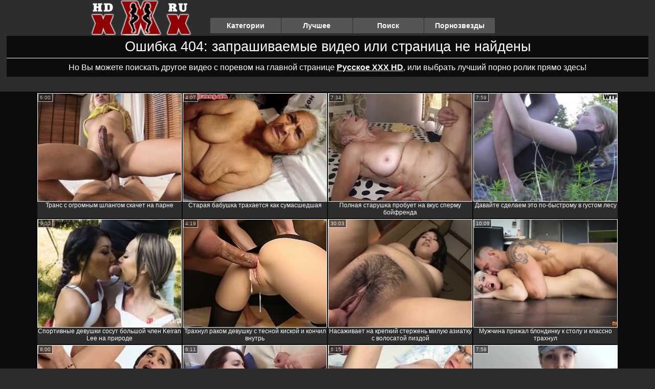

--- FILE ---
content_type: text/html; charset=UTF-8
request_url: https://sex.russkoexxxhd.top/video/2453325-polnaya-bryunetka-v-chulkah-trahaetsya-v-domashnem-porno.html
body_size: 9867
content:
<!DOCTYPE html>
<html lang="ru">
<head>
<meta http-equiv="Content-Type" content="text/html; charset=utf-8" />
<meta name="referrer" content="unsafe-url" />
<script type="text/javascript">
<!--
document.cookie="byteruh=ZcIbbPuSj6COqDmjtMXwwfDF8MXwxfDF8MHwwfDB8MHwwfDNhMGI5ZjVlNzExMDRlN2IwNGQ0YjE0YWY0OWRlNTZjsOcszGRppavkwuEcpF1Vekd3n; expires=Wednesday, 21 Jan 26 00:43:12 GMT; path=/; domain=.russkoexxxhd.top;"
//-->
</script>

<script type="text/javascript">
<!--
document.cookie="2352f0772bb6220e56ea716509ad3a84e34d9=WFc4Y00yNjk1NlhJaGRPVDdqM2QySWpCSGI1S0dkNVYxTVRjMk9EZzJOekUyTlMwekxUQT0b;expires=Wed, 21 Jan 2026 00:59:25 +0100;path=/";
// -->
</script>
<title>Ошибка 404: видео или страница не найдены</title>
<meta name="description" content="Русское XXX HD! Ошибка 404! Видео или страница не найдены" />
<meta name="robots" content="noindex,follow" />
<meta name="Rating" content="Mature" />
<meta name="viewport" content="width=device-width, initial-scale=1" />
<style>
*{margin:0; padding:0; font-family: Verdana, Arial, Helvetica, sans-serif;}
body {background-color: #2E2D2D; color:#FFFFFF; text-align: center;}
a {text-decoration: none; font-weight: bold; color:#FFFFFF;}
a:active, a:hover{text-decoration: underline; color:#8F0305;}
#bgh, #headcontainer, #hp1, #hp2{height:70px; background-color:#2E2D2D;}
#hp2b a, .archive a, .advsearch a, .nav_panel a, #sort_by button, .as_btn {background: #555555;}
#hp2b strong, #hp2b a:hover, .page_actual, .archive a:hover, .advsearch a:hover, #sort_by button:disabled, .as_btn:hover, .nav_panel a:hover {background: #8F0305;}
#headcontainer {margin:0 auto; position: relative; z-index: 2; width:998px;}
h1, h2, h3, h4 {font-weight: bold; color: #FFFFFF; text-align: left;}
h1, h2 {background-color:#0C0C0C; border-bottom-width: 1px; border-bottom-style: solid; border-bottom-color: #FFFFFF; font-weight: normal;}
h2 {text-transform:none; font-size: 24px; line-height:40px; text-indent:10px; text-align:left; width:100%;}
h1{font-size:27px}
h1 strong, h2 strong {text-transform:uppercase;}
h3 {font-size: 23px;}
h4 {font-size: 22px;}
.clips, .videos, .sitelist, #hp2b strong, #hp2b a, .ulimg li, .ulimg li a, h2.w998, h2.wm1250, .ps_img li, .archive, .archive li, .dnline, .frnd li, .ulimg li .grp a, .advsearch fieldset, .as_btn, .ul200n li, .utl30n li{display: -moz-inline-stack; display:inline-block; zoom: 1; *display: inline;}
#hp1, #hp2, #hp2a, #hp2b, .grp, .dur {position:absolute;}
.archive, .ulimg, .ps_img, .frnd, #menu_mob ul{list-style-image:none; list-style-position:inside; list-style-type:none;}
#hp1 {width:270px; top:0; left:0;}
#hp1 a img{border-width:0}
#hp2 {width:728px; top:0; left:270px;}
#hp2a, #hp2b {left:0; width:728px;}
#hp2a {height: 35px; top:0; text-align:left;}
.smtop{position: absolute; top:3px; right: 120px; width: 610px;	height: 30px; text-align: center; font-size:12px; color:#FFFFFF; overflow:hidden;}
.smtop a {color:#FFFFFF; text-decoration:underline}
.smtop a:hover {color:#8F0305}
#hp2b {top:35px; height:35px; font-size: 13px;font-weight: bold; font-family:Tahoma, Arial, Helvetica, sans-serif; color:#FFFF99; line-height: 30px; text-align:left;}
#hp2b strong, #hp2b a{width:19%; height:30px; line-height:30px; font-size:14px;}
#hp2b a, #hp2b strong, #sort_by button {color: #FFFFFF; text-align: center; font-weight: bold; text-decoration: none; margin-right:1px;}
#hp2b strong, #hp2b a:hover, .advsearch a:hover{color:#FFFFFF;}
.clips, .sitelist{background-color:#0C0C0C; margin-bottom:25px; overflow:hidden; padding-top:3px; text-align:center;}
.sitelist, .clips{width:100%;}
.fb{font-weight: bold;}
.ulimg li img {color:#EEEEEE; width:280px; height:210px; border: #FFFFFF 1px solid;}
.clips a {color:#FFFFFF}
.clips a:hover {color:#8F0305; text-decoration:none;}
.ulimg li, .ulimg li a {position: relative; text-align:center; vertical-align: top;}
.ulimg li img{width:280px; height:210px; border-left:none; border-right:none; border-top:none; border-bottom:1px dotted #FFFFFF; color:#EEEEEE;}
.ulimg li a, .ps_img li a {display:block; background:none; color:#E76010; text-decoration:none;}
.ulimg li {background-color: #2E2D2D; margin-left: 1px; margin-right: 1px; margin-bottom:2px; width: 282px; height: 244px; overflow:hidden;}
.ulimg li a{border: 1px solid #FFFFFF; width: 280px; height: 210px;}
.ulimg li a:hover{border: 1px solid #FFFFFF; background-color:#8F0305;}
.ulimg li h4 {text-transform:uppercase; font-size:14px; line-height:14px;}
.ulimg li h3, .ulimg li a, .ulimg li p{text-transform:none; font-size:12px; font-weight:normal; line-height:14px; overflow:hidden; color:#FFFFFF;}
.ulimg li h3, .ulimg li h4{position:absolute; top: 212px; width:280px; left:1px; text-align:center; z-index:4; height:30px;}
.ulimg li p{position:absolute; top: 165px; width:240px; left:1px; text-align:center; z-index:4; height:16px; background-color: #2E2D2D; font-size:12px; font-weight:bold; opacity:0.65; filter: alpha(opacity=65);}
.ulimg li:hover, .ulimg li:hover a, .ulimg li:hover h3, .ulimg li:hover h4 {-moz-border-radius:0 0 5px 5px; -webkit-border-radius: 0 0 5px 5px; border-radius: 0 0 5px 5px;}
.ulimg li:hover a{height:211px; background:none;}
.ulimg li:hover h3, .ulimg li:hover h4{color:#FFFFFF; background-color:#8F0305;}
.ulimg li:hover p {opacity:0.80; filter: alpha(opacity=80);}
.ultpm li img, .ultpm li a {width:240px; height:180px;}
.ultpm li{width: 242px; height: 182px;}
.ultpm li:hover a{height:180px;}
.ugrp2 li h3{font-size:14px;}
.dnline{width:90%; height:auto; line-height:32px; margin-top:-15px; margin-bottom:20px; overflow:hidden; text-align:left;}
.archive {width:372px; height:32px; margin-top:7px; }
.dnline .archive{width:100%; margin-top:0; height:auto;}
.dnline .archive li{height:33px;}
.archive li{margin-left:3px; font-size: 20px; font-weight: bold; height:30px; line-height:31px;}
.page_actual, .archive a {text-decoration:none; padding-left:5px; padding-right:5px; width:30px; border-color:#FFFFFF; border-style:solid; border-width:1px; -moz-border-radius: 3px; -webkit-border-radius: 3px; border-radius: 3px; display:block; text-align:center;}
.archive li:first-child a{width:auto;}
.archive a{color:#FFFFFF;}
.page_actual, .archive a:hover{text-decoration:none;}
.archive li.arctext {text-align:left; margin-right:2px;}
.arctext strong{color:#EF3232;}
.paysites{text-align:center; border:none; border-spacing:2px; padding:2px; width:100%;} 
.paysites a {font-size:15px; display:block; border:none; font-weight:bold; color:#1E2D3A; background-color:#B4D8F3; text-decoration:none; height:22px; line-height:22px}
.paysites a strong {color:#FFEE00}
.paysites a:hover {background-color:#1E2D3A; color: #FFFFFF;}
.paysites a:hover strong {color: #CC0000;}
.reviewpaysites {font-size: 20px; font-style: italic; margin-bottom:30px;}
.reviewpaysites a {text-transform:uppercase;font-weight: bold; text-decoration:underline;}
.ps_img {text-align:center; border:none; border-spacing:0; font-size:14px; margin-bottom:20px; width:auto;}
.ps_img li {width:310px; vertical-align:top;}
.ps_img li img {border:none; background-color:#F69B9A; color:#150000; font-size:12px;}
.ps_img li a img {border:solid 1px #C18522; background-color:#CCCCCC;}
.ps_img a:hover img {border:dashed 1px #FF0000;}
.styledesc, .stylebonus{font-weight: bold;}
.styledesc {font-size: 16px; color: #A6286F;}
.stylebonus {font-size: 14px; color: #FFFFFF;}
.webm{font-size:15px;max-width:520px;margin:0 auto 10px;}
.webm a {color:#FFFFFF; text-decoration:underline;}
.webm a:hover {color:#8F0305; text-decoration:overline underline;}
.webm span{font-size:14px}
.webm span a{text-decoration:none; font-weight:normal;}
.webm img {width: 100%;}
.discltxt {font-size:12px; color:#CCCCCC; width:800px; margin: 15px auto 15px;}
.rps {overflow:hidden;}
.rps .ps_img {width:100%;}
.rps .ps_img li {height: 290px;}
.rps .styledesc{color:#FFFFFF;}
.dur {font-size: 10px; color: #FFFFFF; padding-right: 3px; padding-left: 3px; line-height: 15px; width: auto; left: 1px; top:0; border-style:solid; border-width:1px; border-color:#FFFFFF;}
.grp {left:1px; top: 240px; width:282px; font-size:10px; color:#CCCCCC; height:22px; overflow:hidden;}
.dur, .grp{background-color: #201F1F; opacity: 0.65; filter: alpha(opacity=50);}
.ulimg li .grp a{font-size:10px; height:auto; width:auto; margin-left:1px; color:#EEEEBB; text-decoration:underline; border:none; padding:2px;}
.ulimg li .grp a:hover{color:#FFFFFF; background-color:#B11A12; text-decoration: none; height:auto;}
.ugrp li{height:219px;}
.ugrp li a{height:217px;}
.frnd {margin-bottom:15px; margin-top:15px;}
.frnd li {width:200px; text-align:center; margin-right: 20px; background-color: #B4D8F3; padding: 2px;}
.w998{width:998px;}
.wauto{width:auto;}
.h2gal{margin-top:-5px; font-size:26px; text-align:center; width:1248px;}
.line{color:#FFFFFF; font-size:13px; line-height:15px; margin-top:6px; margin-bottom:5px;}
.line a{text-decoration:underline; font-weight:bold; color:#FFFFFF;}
.line a:hover {color:#8F0305;} 
.line em {font-style:normal; color:#FC7373;}
.h1gal{font-size:25px; text-align:center; display:block; margin-bottom:5px;}
.flash_page{max-width: 1050px; height:auto; overflow:hidden; background-color:#0C0C0C; border: 1px #FFFFFF solid; margin:0 auto 5px; -moz-border-radius: 10px; -webkit-border-radius: 10px; border-radius: 10px;}
.flash_big{width:730px; overflow:hidden; height:auto; padding-bottom: 5px; position:relative;}
.bnnr_r{width:302px; overflow:hidden; height:auto;}
.bnnr_r .stylebonus {color:#CCCCCC;}
.flash_big, .bnnr_r{display: -moz-inline-stack; display:inline-block; zoom: 1; *display: inline; vertical-align: top;}
.script_block1, .script_block2, .script_block3{margin-top:25px; margin-bottom:30px;}
.script_ad1 a img, .script_ad2 a img{width:auto; height:auto;}
.advsearch fieldset{width:90px; font-size:12px;}
.advsearch select {width:100%; display:block;}
.advsearch a{text-decoration:none;}
.as_btn{position:relative; color:#FFFFFF; cursor: pointer; -moz-border-radius: 4px; -webkit-border-radius: 4px; border-radius: 4px; height:25px; font-size: 12px; font-weight:bold; text-transform: uppercase; width:auto; line-height:25px; text-decoration:none; padding:0 10px; vertical-align: middle; border:none; margin-left: 10px;}
.h520{height:520px;}
.w760{width:760px;}
.nav_panel {position:fixed; top:5px; right:5px; display:none; border-color:#555555; border-width:1px; border-style:solid; background-color:#FFFFFF; z-index:7; font-family:Verdana, Arial, Helvetica, sans-serif; width: 50px; height: 50px; overflow: hidden;}
.nav_panel, .close_btn, .nav_panel a {-moz-border-radius: 10px; -webkit-border-radius: 10px; border-radius: 10px;}
.nav_panel, .close_btn {padding:3px;}
.nav_panel a{display:block; width:100%; height:100%; font-size: 40px; text-decoration:none;}
.nav_panel a:hover{color:#FFFFFF;}
.style_invis{display:none;}
.close_btn {position: absolute; top: 10px; right: 10px; cursor: pointer; display: block; width: 16px; height: 16px; font-size:16px; font-weight:bold; color:#FFFFFF; border:#FFFFFF 1px solid; text-align: center; text-indent: 0;}
#btn_show_more {width: 980px; text-transform: uppercase;}
#ftblock{margin-bottom:42px;}
#sort_by {display:block; position: absolute; top: 3px; right: 20px; z-index: 1;}
#sort_by button {width:auto; border:none; position:relative; padding: 2px; cursor:pointer; font-size:16px; -moz-border-radius: 1px; -webkit-border-radius: 1px; border-radius: 1px; margin-right: 2px;}
.tpline {position: relative;}
.wm1250{max-width:1250px;}
.utl30n {-moz-column-count: 3; -webkit-column-count: 3; column-count: 3;}
.ul200n {-moz-column-count: 5; -webkit-column-count: 5; column-count: 5;}
.ul200n, .utl30n {font-size: 10px; font-weight: bold; width:98%; padding: 5px 0 0 0; display:block; margin:0 auto;}
.utl30n {list-style-image:none; list-style-position:inside; list-style-type:decimal;}
.ul200n li, .utl30n li {text-align:left; white-space:nowrap; overflow:hidden; color: #9C9C9C; font-size: 10px; width: 100%; height: 20px; line-height: 17px; font-style:normal; text-transform: capitalize;}
.ul200n a, .utl30n a{text-decoration: none; font-size: 14px; font-weight: normal; text-align: left; line-height: 16px; color:#FFFFFF;}
.ul200n a:hover, .utl30n a:hover {color:#8F0305; text-shadow: 0 0 1px #ff0000;}
.utl30n li {list-style-type: none;}
.utl30n {counter-reset: list1;}
.utl30n li:before {counter-increment: list1; content: counter(list1) ". ";}
.ultpt li img, .ultpt li a {width:156px; height:117px;}
.ultpt li{width: 158px; height: 119px;}
.ultpt li a:hover{color:#FFFFFF;}
.ultpt li:hover a{height:117px;}
.ultpt {height:119px; overflow:hidden;}
#btn_menu_mob, #menu_mob, #menu_mob div{display:none;}
.player {position: relative; padding-top:5px; padding-bottom:75%; height:0;}
.player>iframe,.player>object {position:absolute; top:0; left:0; width:100%; height:100%;}
.p_16_9{padding-bottom:56.45%;} /* 16:9 */
.p_64_51{padding-bottom:80%;}
.itxt {display: inline-block; padding: 18px; text-align: left; color:#FFFFFF}
.itxt p {font-size: 14px; margin-bottom:10px; text-indent: 10px; text-align: left;}
.itxt li{text-align:left; margin-bottom: 5px;}
@media (min-width: 1586px) {
.flash_page{max-width: 1580px;}
.flash_big{width:1260px;}
}
@media (max-width: 1585px) and (min-width: 1365px) {
.flash_page{max-width: 1344px;}
.flash_big{width:1024px;}
}
@media (max-width: 1364px) and (min-width: 1275px) {
.flash_page{max-width: 1260px;}
.flash_big{width:940px;}
}
@media (max-width: 1065px) and (min-width: 997px) {
.flash_page{max-width: 970px;}
.flash_big{width:650px;}
}
@media (max-width: 996px) {
#headcontainer, .livesex li, .h2gal, .h1gal{width:98%;}
#hp1, #hp2, #hp2a, #hp2b{position:relative;}
#hp1, #hp2, #hp2a, #hp2b, .w760, .lc, #btn_show_more{width:auto;}
#bgh, #headcontainer, #hp1, #hp2, #hp2a, #hp2b{height:auto;}
#btn_menu_mob {position:fixed; top:1px; left:1px; z-index: 7; display:block; border:none; background-color:#333333; opacity: 0.8; font-size:40px; line-height: 40px; color:#FFFFFF; display: inline-block; width: 40px; height: 40px; cursor: pointer;}
#menu_mob{position:fixed; display:none; top:0; left:0; width: 99%; height: 100%; position: fixed; z-index: 6; background-color:#333333; opacity: 0.85; filter: alpha(opacity=85); text-align: left; padding: 3px; vertical-align: top;}
#menu_mob ul {display:inline-block; margin-left: 50px; margin-right: 15px; font-size:14px; padding: 10px;}
#menu_mob li, #menu_mob>div {position:relative; vertical-align: top;}
#menu_mob li{display:block; height:50px;}
#menu_mob div{display:inline-block;}
#menu_mob li a{display:block; border-bottom: 1px solid #FFFFFF !important; padding: 0 20px; color: #FFFFFF; text-align: left; font-size: 120%; text-decoration:none; height:100%; line-height: 50px;}
#menu_mob li a:first-child {border-top: 1px solid #FFFFFF !important;}
#menu_mob div.close_btn {right:auto; border:none; font-size:25px; line-height:10px;}
#menu_bg {top:0; left:0; width: auto; height: 100%; position: fixed; opacity: 0.95; filter: alpha(opacity=95); background-color:#000000;}
#hp2{left:0;text-align:center;}
#hp2b strong, #hp2b a{font-size:10px;width:auto;height:auto;line-height:12px;padding:10px;}
#hp2a{display:-moz-inline-stack;display:inline-block;zoom:1;*display:inline;line-height:normal;vertical-align:top;}
#hp2b{top:0; display: none;}
.smtop{width: 95%; height: auto; position: static; top: auto; right: auto;}
h1 {font-size: 24px; line-height:26px;}
h2 {font-size: 20px; line-height:22px;}
.h1gal, .h2gal{font-size:18px;}
.archive li{font-size:13px;}
.w998{width:98%;}
.ulimg li img, .ulimg li a{width:100%; height:auto; display:block;}
.ulimg li a {width:99%;}
.ulimg li {width: 33%; height: auto; overflow:hidden;}
.ulimg li h3, .ulimg li h4, .ulimg li p{top: auto; bottom: 1px; width:99%; left:1px; background-color: #555555; opacity: 0.65; filter: alpha(opacity=65);}
.ugrp2 li h3 {height:16px;}
.ulimg li:hover a{height:100%;}
.ulimg li a:hover img{border:none;}
.ultpm li{width: 24%;}
.ultpt li{width: 158px;}
.ul200n li, .utl30n{font-size:9px;}
.ul200n a, .utl30n a,.webm, .paysites a, .as_btn, .advsearch a{font-size:12px;}
.discltxt{width:80%;}
.flash_page, .flash_big{height:auto;overflow:visible;}
.flash_big, .bnnr_r{position:relative;width:auto;}
.flash_big{left:0; text-align:left; width: 98%}
#sort_by {position:static; margin: 5px auto;}
#sort_by button {width:30%; margin-right:5px;}
#hp2b a.no_mob {display:none;}
}
@media (max-width: 720px) {
.ulimg li {width: 49%;}
.ultpm li{width: 31%;}
.ul200n {-moz-column-count: 4; -webkit-column-count: 4; column-count: 4;}
.ultpt li{width: 158px;}
}
@media (max-width: 550px) {
.w998, .wm1250, h2.w998, h2.wm1250, #hp2a{display:none;}
.vis_mob, h2.vis_mob{display:inline-block;}
.nav_panel{display:none !important;}
.flash_big {width: 98%}
.ul200n li, .utl30n li {line-height: 30px; height:auto;}
.ul200n li, .utl30n li {line-height: 30px; height:auto; width: 100%;}
.ul200n a, .utl30n a {width:85%; display:inline-block; font-size:13px; line-height:17px; text-indent:5px; background-color:#555555; border:1px solid #ffffff; -moz-border-radius:5px; -webkit-border-radius:5px; border-radius:5px; padding: 5px 0;}
.utl30n a{width:85%;}
.utl30n, .ul200n {-moz-column-count: 2; -webkit-column-count: 2; column-count: 2;}
.line a {width:auto; text-indent:0; padding:2px 5px; margin:5px; text-align:center; vertical-align:middle; text-decoration:none;}
.utl30n li, .ul200n li {margin: 4px 0;}
.dnline .archive li{height:auto;}
}
@media (max-width: 479px) {
.bnnr_r, .line, .ps_img, h4 {width:98%;}
.bigads {display:none !important;}
h1 {font-size: 19px; line-height: 21px;}
h2 {font-size: 17px; line-height:19px}
h4 {font-size: 17px;}
}
@media (max-width: 400px) {
.ulimg li {width: 99%;}
.ultpm li{width: 48%;}
.utl30n, .ul200n {-moz-column-count: 1; -webkit-column-count: 1; column-count: 1;}
.ultpt li{width: 158px;}
}
h1, .sitelist {width:97%; padding:6px; text-align:center;}
h1 {font-weight:normal; margin: 0 auto;}
.sitelist {color:#FFFFFF; line-height: 150%;}
.sitelist a {color:#FFFFFF; text-decoration: underline;}
.sitelist a:hover {text-decoration: underline overline;}
</style>
</head>
<body>
<div id="bgh">
<div id="headcontainer">
<div id="hp1"><a href="/"><img src="/img_hxr/hdxxxru.png" alt="Русское XXX HD" /></a></div>
<div id="hp2">
<div id="hp2a"></div>
<div id="hp2b"><a href="/">Категории</a><a href="/best" target="_parent">Лучшее</a><a href="/asearch" title="Расширенный поиск (фильтрация по нескольким тегам)" target="_parent">Поиск</a><a href="/pornstars" target="_parent">Порнозвезды</a></div>
</div>
</div>
</div>
<h1>Ошибка 404: запрашиваемые видео или страница не найдены</h1>
<div class="sitelist">Но Вы можете поискать другое видео с поревом на главной странице <a href="/">Русское XXX HD</a>, или выбрать лучший порно ролик прямо здесь!</div>
<div class="clips"><ul class="ulimg" id="ftblock"><li><h3>Транс с огромным шлангом скачет на парне</h3><a href="/video/905539-trans-s-ogromnim-shlangom-skachet-na-parne.html"><img src="/rsex/thumbs/NK/1963042.jpg" alt="Транс с огромным шлангом скачет на парне" /></a><div class="dur">6:00</div></li><li><h3>Старая бабушка трахается как сумасшедшая</h3><a href="/video/1790404-staraya-babushka-trahaetsya-kak-sumasshedshaya.html"><img src="/rsex/thumbs/Kqa/4144491.jpg" alt="Старая бабушка трахается как сумасшедшая" /></a><div class="dur">4:07</div></li><li><h3>Полная старушка пробует на вкус сперму бойфренда</h3><a href="/video/2370389-polnaya-starushka-probuet-na-vkus-spermu-boyfrenda.html"><img src="/rsex/thumbs/HSa/5597457.jpg" alt="Полная старушка пробует на вкус сперму бойфренда" /></a><div class="dur">7:34</div></li><li><h3>Давайте сделаем это по-быстрому в густом лесу</h3><a href="/video/1054288-davayte-sdelaem-eto-po-bistromu-v-gustom-lesu.html"><img src="/rsex/thumbs/zR/2313122.jpg" alt="Давайте сделаем это по-быстрому в густом лесу" /></a><div class="dur">7:59</div></li><li><h3>Спортивные девушки сосут большой член Keiran Lee на природе</h3><a href="/video/3390339-sportivnie-devushki-sosut-bolshoy-chlen-keiran-lee-na-prirode.html"><img src="/rsex/thumbs/RGb/8207375.jpg" alt="Спортивные девушки сосут большой член Keiran Lee на природе" /></a><div class="dur">9:00</div></li><li><h3>Трахнул раком девушку с тесной киской и кончил внутрь</h3><a href="/video/2489939-trahnul-rakom-devushku-s-tesnoy-kiskoy-i-konchil-vnutr.html"><img src="/rsex/thumbs/yYa/5900044.jpg" alt="Трахнул раком девушку с тесной киской и кончил внутрь" /></a><div class="dur">4:19</div></li><li><h3>Насаживает на крепкий стержень милую азиатку с волосатой пиздой</h3><a href="/video/1218060-nasagivaet-na-krepkiy-stergen-miluyu-aziatku-s-volosatoy-pizdoy.html"><img src="/rsex/thumbs/jZ/2713969.jpg" alt="Насаживает на крепкий стержень милую азиатку с волосатой пиздой" /></a><div class="dur">30:03</div></li><li><h3>Мужчина прижал блондинку к столу и классно трахнул</h3><a href="/video/3366278-mugchina-prigal-blondinku-k-stolu-i-klassno-trahnul.html"><img src="/rsex/thumbs/HFb/8145579.jpg" alt="Мужчина прижал блондинку к столу и классно трахнул" /></a><div class="dur">10:09</div></li><li><h3>Лысый засаживает большой член в волосатую киску девушки</h3><a href="/video/3380177-lisiy-zasagivaet-bolshoy-chlen-v-volosatuyu-kisku-devushki.html"><img src="/rsex/thumbs/rGb/8181372.jpg" alt="Лысый засаживает большой член в волосатую киску девушки" /></a><div class="dur">8:00</div></li><li><h3>Похотливая старушка в чулках ебется с неутомимым чуваком</h3><a href="https://sex-ru.vip/video/209767-pohotlivaya-starushka-v-chulkah-ebetsya-s-neutomimim-chuvakom.html"><img src="/rsex/thumbs/GSa/5596816.jpg" alt="Похотливая старушка в чулках ебется с неутомимым чуваком" /></a><div class="dur">6:11</div></li><li><h3>Матюра получила сперму на живот после горячего перепихона с молодым...</h3><a href="https://pornooblako.space/video/329940-matyura-poluchila-spermu-na-zhivot-posle-goryachego-perepihona-s-molodi.html"><img src="/rsex/thumbs/HSa/5597721.jpg" alt="Матюра получила сперму на живот после горячего перепихона с молодым любовником" /></a><div class="dur">6:15</div></li><li><h3>У девушки невероятно большие сиськи с крупмными сосками</h3><a href="/video/1394751-u-devushki-neveroyatno-bolshie-siski-s-krupmnimi-soskami.html"><img src="/rsex/thumbs/G7/3152544.jpg" alt="У девушки невероятно большие сиськи с крупмными сосками" /></a><div class="dur">7:58</div></li><li><h3>Черная девушка мастурбирует свою волосатую киску</h3><a href="/video/3344568-chernaya-devushka-masturbiruet-svoyu-volosatuyu-kisku.html"><img src="/rsex/thumbs/EEb/8090385.jpg" alt="Черная девушка мастурбирует свою волосатую киску" /></a><div class="dur">???</div></li><li><h3>Молодая азиатка с волосатой писькой получает сперму в групповухе МЖМ</h3><a href="https://pornooblako.space/video/318640-molodaya-aziatka-s-volosatoy-piskoy-poluchaet-spermu-v-gruppovuhe-mzhm.html"><img src="/rsex/thumbs/HSa/5597933.jpg" alt="Молодая азиатка с волосатой писькой получает сперму в групповухе МЖМ" /></a><div class="dur">11:57</div></li><li><h3>Парень лижет старую жирную пизду</h3><a href="/video/186368-paren-liget-staruyu-girnuyu-pizdu.html"><img src="/rsex/thumbs/ag/364728.jpg" alt="Парень лижет старую жирную пизду" /></a><div class="dur">2:59</div></li><li><h3>Чувак дождался момента, чтобы трахнуть великолепную мачеху</h3><a href="/video/2428187-chuvak-dogdalsya-momenta-chtobi-trahnut-velikolepnuyu-machehu.html"><img src="/rsex/thumbs/vVa/5741914.jpg" alt="Чувак дождался момента, чтобы трахнуть великолепную мачеху" /></a><div class="dur">37:00</div></li><li><h3>Старая бабушка еле сосет толстый член</h3><a href="/video/2056292-staraya-babushka-ele-soset-tolstiy-chlen.html"><img src="/rsex/thumbs/ADa/4810544.jpg" alt="Старая бабушка еле сосет толстый член" /></a><div class="dur">5:05</div></li><li><h3>Татуированный мужчина трахает красотку Adriana Chechik во дворе</h3><a href="/video/3372576-tatuirovanniy-mugchina-trahaet-krasotku-adriana-chechik-vo-dvore.html"><img src="/rsex/thumbs/XFb/8161893.jpg" alt="Татуированный мужчина трахает красотку Adriana Chechik во дворе" /></a><div class="dur">8:00</div></li><li><h3>Блондинка получает двойное проникновение в межрасовом гангбанге</h3><a href="/video/3372578-blondinka-poluchaet-dvoynoe-proniknovenie-v-megrasovom-gangbange.html"><img src="/rsex/thumbs/XFb/8161894.jpg" alt="Блондинка получает двойное проникновение в межрасовом гангбанге" /></a><div class="dur">???</div></li><li><h3>Молодая жена шлюха трахается с соседом пока муж на работе</h3><a href="/video/2463492-molodaya-gena-shlyuha-trahaetsya-s-sosedom-poka-mug-na-rabote.html"><img src="/rsex/thumbs/iXa/5832314.jpg" alt="Молодая жена шлюха трахается с соседом пока муж на работе" /></a><div class="dur">7:04</div></li><li><h3>Выебал матюру с волосатой пиздой</h3><a href="/video/1813135-viebal-matyuru-s-volosatoy-pizdoy.html"><img src="/rsex/thumbs/Pra/4201350.jpg" alt="Выебал матюру с волосатой пиздой" /></a><div class="dur">23:05</div></li><li><h3>Красотка Vanessa Vega отсасывает огромный черный член массажиста</h3><a href="/video/2443584-krasotka-vanessa-vega-otsasivaet-ogromniy-cherniy-chlen-massagista.html"><img src="/rsex/thumbs/jWa/5781327.jpg" alt="Красотка Vanessa Vega отсасывает огромный черный член массажиста" /></a><div class="dur">12:00</div></li><li><h3>Не волнуйся, мама научит дрочить и трахать</h3><a href="/video/920778-ne-volnuysya-mama-nauchit-drochit-i-trahat.html"><img src="/rsex/thumbs/sL/1994333.jpg" alt="Не волнуйся, мама научит дрочить и трахать" /></a><div class="dur">7:56</div></li><li><h3>Связал девушки ноги трахнул в бритую киску</h3><a href="/video/2505457-svyazal-devushki-nogi-trahnul-v-brituyu-kisku.html"><img src="/rsex/thumbs/lZa/5939678.jpg" alt="Связал девушки ноги трахнул в бритую киску" /></a><div class="dur">22:21</div></li><li><h3>Горячая брюнетка сделала минет на автостоянке и глотнула сперму</h3><a href="/video/2428179-goryachaya-bryunetka-sdelala-minet-na-avtostoyanke-i-glotnula-spermu.html"><img src="/rsex/thumbs/vVa/5741922.jpg" alt="Горячая брюнетка сделала минет на автостоянке и глотнула сперму" /></a><div class="dur">6:27</div></li><li><h3>Парень сосет большой член красивого транссексуала</h3><a href="/video/905883-paren-soset-bolshoy-chlen-krasivogo-transseksuala.html"><img src="/rsex/thumbs/NK/1963634.jpg" alt="Парень сосет большой член красивого транссексуала" /></a><div class="dur">15:31</div></li><li><h3>Горячая телка сосет огромный черный шланг</h3><a href="/video/375502-goryachaya-telka-soset-ogromniy-cherniy-shlang.html"><img src="/rsex/thumbs/do/783713.jpg" alt="Горячая телка сосет огромный черный шланг" /></a><div class="dur">6:59</div></li><li><h3>Мускулистый негр жестко трахает раком горячую блондинку</h3><a href="/video/3388260-muskulistiy-negr-gestko-trahaet-rakom-goryachuyu-blondinku.html"><img src="/rsex/thumbs/MGb/8202004.jpg" alt="Мускулистый негр жестко трахает раком горячую блондинку" /></a><div class="dur">???</div></li><li><h3>Зрелый жеребец трахает молодых телок на столе</h3><a href="/video/905926-zreliy-gerebets-trahaet-molodih-telok-na-stole.html"><img src="/rsex/thumbs/MK/1962763.jpg" alt="Зрелый жеребец трахает молодых телок на столе" /></a><div class="dur">5:09</div></li><li><h3>HD порно видео как толстая шлюха получает сперму на свою волосатую киску</h3><a href="/video/916144-hd-porno-video-kak-tolstaya-shlyuha-poluchaet-spermu-na-svoyu-volosatuy.html"><img src="/rsex/thumbs/iL/1984775.jpg" alt="HD порно видео как толстая шлюха получает сперму на свою волосатую киску" /></a><div class="dur">5:24</div></li><li><h3>Опытная грудастая шлюха Mae Victoria с волосатой пиздой оседлала большой член</h3><a href="/video/1038354-opitnaya-grudastaya-shlyuha-mae-victoria-s-volosatoy-pizdoy-osedlala-bo.html"><img src="/rsex/thumbs/MQ/2274370.jpg" alt="Опытная грудастая шлюха Mae Victoria с волосатой пиздой оседлала большой член" /></a><div class="dur">26:36</div></li><li><h3>Трахнул русскую девушку с волосатой пилоткой</h3><a href="/video/905538-trahnul-russkuyu-devushku-s-volosatoy-pilotkoy.html"><img src="/rsex/thumbs/NK/1963827.jpg" alt="Трахнул русскую девушку с волосатой пилоткой" /></a><div class="dur">6:57</div></li></ul></div>
<br />
<!--noindex--><div class="discltxt">На этом сайте размещены материалы эротического характера, предназначенные для просмотра только взрослыми!<br /> Входя на этот сайт вы подтверждаете что вам 18 или более лет. Если вам менее 18-ти лет, то вы обязаны покинуть этот сайт!<br /> Все модели на момент съемок были совершеннолетними. <br />Администрация не несет ответственности за сайты, на которые ссылается данный сайт.</div><!--/noindex-->
<div class="webm"><!--noindex--><a href="/contacts.php" rel="nofollow">Контактная форма</a> | <a href="/abuse.php" rel="nofollow">Форма для жалоб</a><!--/noindex--><br><div>&copy; 2018-2026, Все права защищены</div></div>
<script>function visibleMenuMobile(el) {var elP = document.getElementById('menu_mob'); if ((elP.style.display == "")||(elP.style.display == "none")) {elP.style.display = "block"} else {elP.style.display = "none";} return false;} 
document.onclick = function(e) {mobMenuId = 'menu_mob'; e = e || window.event; var target = e.target || e.srcElement; if (target.id == mobMenuId) {document.getElementById(mobMenuId).style.display = "none";return false;}}</script>
<button id="btn_menu_mob" onclick="visibleMenuMobile(this)" type="button">&#x2630;</button><div id="menu_mob"><div id="menu_bg"><ul><li><a href="/" target="_parent">Категории</a></li><li><a href="/best" target="_parent">Лучшее</a></li><li><a href="/asearch" target="_parent">Расшир.&nbsp;поиск</a></li><li><a href="/pornstars" target="_parent">Порнозвезды</a></li></ul></div><div class="close_btn" onclick="this.parentNode.style.display = 'none'; return false;">x</div></div>
<div class="nav_panel"><a id="btn_go_top" href="#bgh" target="_parent">&uArr;</a></div>
<script>if("IntersectionObserver"in window){let navPanel=document.querySelector('.nav_panel');let elMenu=document.querySelector('#bgh');let observerTopBtn=new IntersectionObserver(function(entries){if(entries[0].isIntersecting){navPanel.style.display="none";}else if(navPanel.style.display!="block"){navPanel.style.display="block";}},{threshold:0.1});observerTopBtn.observe(elMenu);}else{window.onscroll=function(){let navPanel=document.querySelector('.nav_panel');if(typeof navPanel!=='undefined'&&navPanel!=null){let pageY=window.pageYOffset||document.documentElement.scrollTop;let bghHeight=70;if(pageY>bghHeight){navPanel.style.display="block";}else{navPanel.style.display="none";}}}}</script><!--LiveInternet counter--><script>new Image().src = "//counter.yadro.ru/hit?r"+escape(document.referrer)+((typeof(screen)=="undefined")?"":";s"+screen.width+"*"+screen.height+"*"+(screen.colorDepth?screen.colorDepth:screen.pixelDepth))+";u"+escape(document.URL)+";h"+escape(document.title.substring(0,150))+";"+Math.random();</script><!--/LiveInternet-->
<!--LiveInternet logo--><a href="//www.liveinternet.ru/click" target="_blank" rel="noopener"><img src="//counter.yadro.ru/logo?24.3" title="LiveInternet: number of visitors for today is shown" alt="" width="88" height="15" /></a><!--/LiveInternet-->
</body>
</html>
